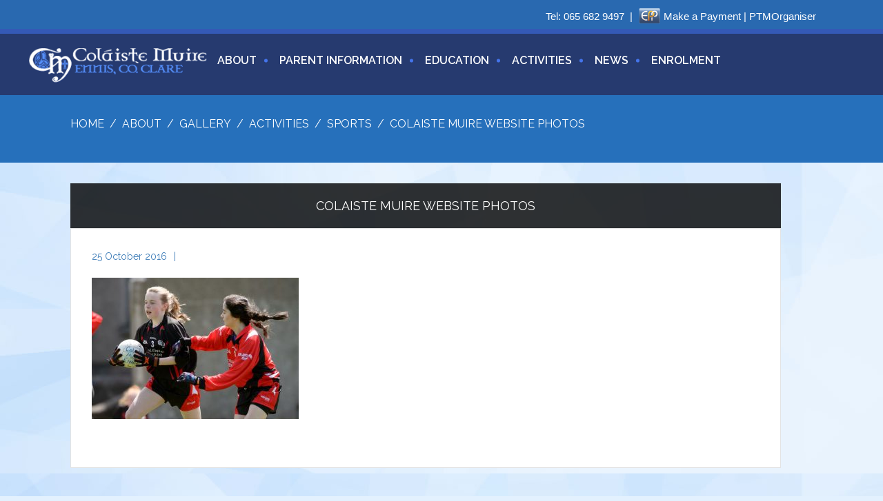

--- FILE ---
content_type: text/html; charset=UTF-8
request_url: https://www.colaistemuire.ie/gallery/sports/colaiste-muire-website-photos-28/
body_size: 10809
content:
<!DOCTYPE html>
<html>
<head>
	
	<meta name="viewport" content="width=device-width">
<!-- CSS -->

	<link rel="stylesheet" href="https://www.colaistemuire.ie/wp-content/themes/colaistemuire/css/owl.carousel.css" type="text/css" media="screen, projection" />
	<link rel="stylesheet" href="https://www.colaistemuire.ie/wp-content/themes/colaistemuire/css/foundation.min.css" type="text/css" media="screen, projection" />

	<link rel="stylesheet" href="https://www.colaistemuire.ie/wp-content/themes/colaistemuire/css/animate.css" type="text/css" media="screen, projection" />
	<link rel="stylesheet" href="https://www.colaistemuire.ie/wp-content/themes/colaistemuire/css/main.css" type="text/css" media="screen, projection" />


<link rel="apple-touch-icon" sizes="57x57" href="https://www.colaistemuire.ie/wp-content/themes/colaistemuire/favicons/apple-touch-icon-57x57.png">
<link rel="apple-touch-icon" sizes="60x60" href="https://www.colaistemuire.ie/wp-content/themes/colaistemuire/favicons/apple-touch-icon-60x60.png">
<link rel="apple-touch-icon" sizes="72x72" href="https://www.colaistemuire.ie/wp-content/themes/colaistemuire/favicons/apple-touch-icon-72x72.png">
<link rel="icon" type="image/png" href="https://www.colaistemuire.ie/wp-content/themes/colaistemuire/favicons/favicon-32x32.png" sizes="32x32">
<link rel="icon" type="image/png" href="https://www.colaistemuire.ie/wp-content/themes/colaistemuire/favicons/favicon-16x16.png" sizes="16x16">
<link rel="manifest" href="https://www.colaistemuire.ie/wp-content/themes/colaistemuire/favicons/manifest.json">
<meta name="msapplication-TileColor" content="#2b5797">
<meta name="theme-color" content="#ffffff">

<meta name='robots' content='index, follow, max-image-preview:large, max-snippet:-1, max-video-preview:-1' />

	<!-- This site is optimized with the Yoast SEO plugin v26.7 - https://yoast.com/wordpress/plugins/seo/ -->
	<title>Colaiste Muire website photos - Colaiste Muire | Ennis | Co. Clare</title>
	<link rel="canonical" href="https://www.colaistemuire.ie/gallery/sports/colaiste-muire-website-photos-28/" />
	<meta property="og:locale" content="en_GB" />
	<meta property="og:type" content="article" />
	<meta property="og:title" content="Colaiste Muire website photos - Colaiste Muire | Ennis | Co. Clare" />
	<meta property="og:description" content="Colaiste Muire Ennis website, PR and prospectus photography. Photograph by John Kelly." />
	<meta property="og:url" content="https://www.colaistemuire.ie/gallery/sports/colaiste-muire-website-photos-28/" />
	<meta property="og:site_name" content="Colaiste Muire | Ennis | Co. Clare" />
	<meta property="og:image" content="https://www.colaistemuire.ie/gallery/sports/colaiste-muire-website-photos-28" />
	<meta property="og:image:width" content="1000" />
	<meta property="og:image:height" content="683" />
	<meta property="og:image:type" content="image/jpeg" />
	<meta name="twitter:card" content="summary_large_image" />
	<script type="application/ld+json" class="yoast-schema-graph">{"@context":"https://schema.org","@graph":[{"@type":"WebPage","@id":"https://www.colaistemuire.ie/gallery/sports/colaiste-muire-website-photos-28/","url":"https://www.colaistemuire.ie/gallery/sports/colaiste-muire-website-photos-28/","name":"Colaiste Muire website photos - Colaiste Muire | Ennis | Co. Clare","isPartOf":{"@id":"https://www.colaistemuire.ie/#website"},"primaryImageOfPage":{"@id":"https://www.colaistemuire.ie/gallery/sports/colaiste-muire-website-photos-28/#primaryimage"},"image":{"@id":"https://www.colaistemuire.ie/gallery/sports/colaiste-muire-website-photos-28/#primaryimage"},"thumbnailUrl":"https://www.colaistemuire.ie/wp-content/uploads/2016/10/Colaiste_Muire-20160517-035.jpg","datePublished":"2016-10-25T15:23:11+00:00","breadcrumb":{"@id":"https://www.colaistemuire.ie/gallery/sports/colaiste-muire-website-photos-28/#breadcrumb"},"inLanguage":"en-GB","potentialAction":[{"@type":"ReadAction","target":["https://www.colaistemuire.ie/gallery/sports/colaiste-muire-website-photos-28/"]}]},{"@type":"ImageObject","inLanguage":"en-GB","@id":"https://www.colaistemuire.ie/gallery/sports/colaiste-muire-website-photos-28/#primaryimage","url":"https://www.colaistemuire.ie/wp-content/uploads/2016/10/Colaiste_Muire-20160517-035.jpg","contentUrl":"https://www.colaistemuire.ie/wp-content/uploads/2016/10/Colaiste_Muire-20160517-035.jpg","width":1000,"height":683,"caption":"Colaiste Muire Ennis website, PR and prospectus photography. Photograph by John Kelly."},{"@type":"BreadcrumbList","@id":"https://www.colaistemuire.ie/gallery/sports/colaiste-muire-website-photos-28/#breadcrumb","itemListElement":[{"@type":"ListItem","position":1,"name":"Home","item":"https://www.colaistemuire.ie/"},{"@type":"ListItem","position":2,"name":"Sports","item":"https://www.colaistemuire.ie/gallery/sports/"},{"@type":"ListItem","position":3,"name":"Colaiste Muire website photos"}]},{"@type":"WebSite","@id":"https://www.colaistemuire.ie/#website","url":"https://www.colaistemuire.ie/","name":"Colaiste Muire | Ennis | Co. Clare","description":"Secondary School","potentialAction":[{"@type":"SearchAction","target":{"@type":"EntryPoint","urlTemplate":"https://www.colaistemuire.ie/?s={search_term_string}"},"query-input":{"@type":"PropertyValueSpecification","valueRequired":true,"valueName":"search_term_string"}}],"inLanguage":"en-GB"}]}</script>
	<!-- / Yoast SEO plugin. -->


<link rel='dns-prefetch' href='//ajax.googleapis.com' />
<link rel='dns-prefetch' href='//cdnjs.cloudflare.com' />
<link rel='dns-prefetch' href='//platform-api.sharethis.com' />
<link rel="alternate" type="application/rss+xml" title="Colaiste Muire | Ennis | Co. Clare &raquo; Colaiste Muire website photos Comments Feed" href="https://www.colaistemuire.ie/gallery/sports/colaiste-muire-website-photos-28/feed/" />
<link rel="alternate" title="oEmbed (JSON)" type="application/json+oembed" href="https://www.colaistemuire.ie/wp-json/oembed/1.0/embed?url=https%3A%2F%2Fwww.colaistemuire.ie%2Fgallery%2Fsports%2Fcolaiste-muire-website-photos-28%2F" />
<link rel="alternate" title="oEmbed (XML)" type="text/xml+oembed" href="https://www.colaistemuire.ie/wp-json/oembed/1.0/embed?url=https%3A%2F%2Fwww.colaistemuire.ie%2Fgallery%2Fsports%2Fcolaiste-muire-website-photos-28%2F&#038;format=xml" />
<style id='wp-img-auto-sizes-contain-inline-css' type='text/css'>
img:is([sizes=auto i],[sizes^="auto," i]){contain-intrinsic-size:3000px 1500px}
/*# sourceURL=wp-img-auto-sizes-contain-inline-css */
</style>

<style id='wp-emoji-styles-inline-css' type='text/css'>

	img.wp-smiley, img.emoji {
		display: inline !important;
		border: none !important;
		box-shadow: none !important;
		height: 1em !important;
		width: 1em !important;
		margin: 0 0.07em !important;
		vertical-align: -0.1em !important;
		background: none !important;
		padding: 0 !important;
	}
/*# sourceURL=wp-emoji-styles-inline-css */
</style>
<link rel='stylesheet' id='wp-block-library-css' href='https://www.colaistemuire.ie/wp-includes/css/dist/block-library/style.min.css?ver=6.9' type='text/css' media='all' />
<style id='wp-block-library-inline-css' type='text/css'>
/*wp_block_styles_on_demand_placeholder:697eafcaa529e*/
/*# sourceURL=wp-block-library-inline-css */
</style>
<style id='classic-theme-styles-inline-css' type='text/css'>
/*! This file is auto-generated */
.wp-block-button__link{color:#fff;background-color:#32373c;border-radius:9999px;box-shadow:none;text-decoration:none;padding:calc(.667em + 2px) calc(1.333em + 2px);font-size:1.125em}.wp-block-file__button{background:#32373c;color:#fff;text-decoration:none}
/*# sourceURL=/wp-includes/css/classic-themes.min.css */
</style>
<link rel='stylesheet' id='ctf_styles-css' href='https://www.colaistemuire.ie/wp-content/plugins/custom-twitter-feeds-pro/css/ctf-styles.min.css?ver=2.5.1' type='text/css' media='all' />
<link rel='stylesheet' id='my-above-the-fold-css-css' href='https://www.colaistemuire.ie/wp-content/plugins/my-above-the-fold-css/public/css/my-above-the-fold-css-public.css?ver=1.0.0' type='text/css' media='all' />
<link rel='stylesheet' id='topbar-css' href='https://www.colaistemuire.ie/wp-content/plugins/top-bar/inc/../css/topbar_style.css?ver=6.9' type='text/css' media='all' />
<script type="text/javascript" src="//ajax.googleapis.com/ajax/libs/jquery/1.12.4/jquery.min.js?ver=1.12.4" id="jquery-js"></script>
<script type="text/javascript" src="https://www.colaistemuire.ie/wp-content/plugins/my-above-the-fold-css/public/js/my-above-the-fold-css-public.js?ver=1.0.0" id="my-above-the-fold-css-js"></script>
<script type="text/javascript" id="topbar_frontjs-js-extra">
/* <![CDATA[ */
var tpbr_settings = {"fixed":"notfixed","user_who":"notloggedin","guests_or_users":"all","message":"Tel:\u00a0\u003Ca class=\"toplink\" href=\"tel:+656829497\"\u003E065 682 9497\u003C/a\u003E\u00a0\u00a0|  \u003Ca class=\"easypaymentsplus\" href=\"https://www.colaistemuire.ie/make-a-payment/\"\u003E\u003Cimg src=\"https://www.colaistemuire.ie/wp-content/uploads/2018/06/EPP_logo-24.png\" alt=\"\" height=\"24\" width=\"32\"\u003E\u003C/a\u003E\u00a0\u003Ca class=\"toplink\" href=\"https://www.colaistemuire.ie/make-a-payment/\"\u003EMake a Payment\u003C/a\u003E \u003Cspan class=\"hide-on-mobile\"\u003E|\u003C/span\u003E \u003Ca href=\"https://ptmorg.com/parentlogin.php?School=61930Q\" class=\"toplink top-ptmo\" target=\"_blank\"\u003EPTMOrganiser\u003C/a\u003E","status":"active","yn_button":"nobutton","color":"#2969B0","button_text":"","button_url":"","button_behavior":"samewindow","is_admin_bar":"no","detect_sticky":"0"};
//# sourceURL=topbar_frontjs-js-extra
/* ]]> */
</script>
<script type="text/javascript" src="https://www.colaistemuire.ie/wp-content/plugins/top-bar/inc/../js/tpbr_front.min.js?ver=6.9" id="topbar_frontjs-js"></script>
<script type="text/javascript" src="//cdnjs.cloudflare.com/ajax/libs/foundation/6.3.0/js/foundation.min.js?ver=1" id="foundation-js"></script>
<script type="text/javascript" src="//platform-api.sharethis.com/js/sharethis.js#source=googleanalytics-wordpress#product=ga&amp;property=5f2026ca2b57b60012cafeed" id="googleanalytics-platform-sharethis-js"></script>
<link rel="https://api.w.org/" href="https://www.colaistemuire.ie/wp-json/" /><link rel="alternate" title="JSON" type="application/json" href="https://www.colaistemuire.ie/wp-json/wp/v2/media/1181" /><link rel="EditURI" type="application/rsd+xml" title="RSD" href="https://www.colaistemuire.ie/xmlrpc.php?rsd" />
<link rel='shortlink' href='https://www.colaistemuire.ie/?p=1181' />
<meta name="tec-api-version" content="v1"><meta name="tec-api-origin" content="https://www.colaistemuire.ie"><link rel="alternate" href="https://www.colaistemuire.ie/wp-json/tribe/events/v1/" /><style type="text/css">.recentcomments a{display:inline !important;padding:0 !important;margin:0 !important;}</style><script>
(function() {
	(function (i, s, o, g, r, a, m) {
		i['GoogleAnalyticsObject'] = r;
		i[r] = i[r] || function () {
				(i[r].q = i[r].q || []).push(arguments)
			}, i[r].l = 1 * new Date();
		a = s.createElement(o),
			m = s.getElementsByTagName(o)[0];
		a.async = 1;
		a.src = g;
		m.parentNode.insertBefore(a, m)
	})(window, document, 'script', 'https://google-analytics.com/analytics.js', 'ga');

	ga('create', 'UA-86336296-1', 'auto');
			ga('send', 'pageview');
	})();
</script>
		<style type="text/css" id="wp-custom-css">
			/*
You can add your own CSS here.

Click the help icon above to learn more.
*/

.video-container {
position: relative;
padding-bottom: 56.25%;
padding-top: 30px; height: 0; overflow: hidden;
}
 
.video-container iframe,
.video-container object,
.video-container embed {
position: absolute;
top: 0;
left: 0;
width: 100%;
height: 100%;
}

.btn {
    background: #3362AA;
    color: #fff;
    text-transform: uppercase;
    padding: 10px 25px;
    font-size: 15px;
    transition: 0.3s;
    border: 2px solid #2b87f3;
    font-weight: 600;
	}

	   .btn:hover {
        background: transparent;
   	transition: 0.3s;
   	color: #3362AA;
    	border: 2px solid #2b87f3;
	}


@media (max-width: 568px){
	.page-feature h1 {
    	font-size: 16px;
    	position: relative;
    	width: 100%;
    	left: 0;
	}

}


.alm-load-more-btn.done{
   display: none;
}
@media screen and (min-width:450px) { 
 #tpbr_box {
		text-align:right!important;
		max-width:1115px!important;
	}
}

#tpbr_box {
	line-height: 25px!important;
	margin:0 auto;
	position:relative;
	right:1em
}

#home-slider .inner .headline {
    display: block;
    margin-bottom: 15px;
    text-transform: uppercase;
    font-size: 24px;
    text-align: center;
}

#home-slider .inner .text {
    display: block;
    margin-bottom: 20px;
    line-height: 120%;
    font-size: 20px;
	 text-align: center;
}		</style>
		<style id="sccss">/* Enter Your Custom CSS Here */
/*
#home-slider {
height: 700px;
}

#home-slider .inner .headline {
text-align: center;
}
*/

.content hr {
	display: block;
	width: 50%;
	height: 1px;
	background: #D1CDCD;
	margin-bottom: 20px;
	margin-top: 25px;
	clear: both;
	margin-left: 25%
}

.event-hover a:hover {
	background-color:green;
}

#row-6 .image .label {

	background: #2670bb!important;
}

#row-6 .event-info {
	background: none!important;
	color: #2670bb!important;
}

#row-6 .event-item .image:before {

	background: rgba(38,112,187,.45)!important;

}

#row-6 .event-item:hover .image .more-label {
	background: #2670bb!important;
}

#row-6 .event-item .text .more {
	color: #2670bb!important;
}

.blog-listing .item .inner {
	margin-top: 10px;
}

a.easypaymentsplus {
	margin-left:5px;
	top:6px;
	position: relative;
	outline: none;
	height: 20px;
}

a.toplink {
	color:white!important;
}
.singledisplay{width:100%;height:500px;}
/******************FOR HOME2 WITH TITTER***********/
@media screen and (min-width:1025px) {
	.col-75 {
		width: 75%;
	}
	.col-80 {
		width: 80%;
	}
	.col-20 {
		width: 20%;
	}
	.container.full-width {
		max-width:90em;
		width:auto
	}

}
@media screen and (max-width:1024px) {
	.with-sidebar>.col-75, .with-sidebar>.col-80, .with-sidebar>.col-20, .with-sidebar>.col-25 {
		width: 100%;
		margin:auto;
	}
	.sidebox {
		margin:2em auto auto;
		padding: 1em 2em;
	}
	#ctf.ctf-super-narrow .ctf-author-box {
		display: flex;
	}
}

.row.with-sidebar {
	max-width: 100%;
	margin-left: auto;
	margin-right: auto;
}
.sidebox.margin-top-2em {
	margin-top:2em
}
.sidebox h5 {
	padding:.3em;
	text-transform: uppercase;
	text-decoration: none;
	color: #96C9F9;
	font-size: 14px;
}
#homepage .page-top {
	display:none
}
#homepage #main {
	padding:0 0 60px 0
}
#ctf .ctf-item {
	border-top: 1px solid rgba(255,255,255,.4);
}
*::-webkit-scrollbar-track {
	background: transparent;
}
*::-webkit-scrollbar-thumb {
	background-color: #3564aa;
}
*::-webkit-scrollbar {
	width: 9px;
}
/**#ctf{
background:#1D3777;
padding:.3em .6em;
}
#ctf .ctf-tweet-actions a.ctf-like:hover, #ctf .ctf-tweet-actions a.ctf-reply:hover, #ctf .ctf-tweet-actions a.ctf-retweet:hover,
#ctf .ctf-tweet-actions a.ctf-like:focus, #ctf .ctf-tweet-actions a.ctf-reply:focus, #ctf .ctf-tweet-actions a.ctf-retweet:focus,
#ctf .ctf-tweet-actions a, #ctf.ctf-super-narrow .ctf-author-name, #ctf p.ctf-media-link a, #ctf p.ctf-tweet-text a{
color:#fff!important;
text-decoration:none
}
#ctf.ctf-super-narrow .ctf-author-avatar, #ctf.ctf-super-narrow .ctf-author-avatar img {
border-radius: 50px;
}
**/
.twitter .widget_text.before-sidebox {
	display: flex;
	align-items: center;
	justify-content: center;
	align-content: space-around;	
	margin:auto auto 2.5em auto;
}
.col.twitter {
	margin: 1em auto 3em;
}
.col.twitter .view-all {
	display: inline-block;
	padding: 0 20px;
	height: 40px;
	line-height: 40px;
	text-align: center;
	text-transform: uppercase;
	text-decoration: none;
	font-size: 14px;
	background: #96C9F9;
	margin: 0 10px;
	color: #2d519b;
	font-weight: 700;

}

.ctf-carousel .ctf-owl-nav.onhover svg {
	padding: 16px 16px 16px 20px;
	background: rgb(0 30 92);
	border-radius:0
}
.ctf-carousel .ctf-owl-nav.onhover .ctf-owl-prev span, .ctf-carousel .ctf-owl-nav.onhover .ctf-owl-prev svg {
	padding: 16px 20px 16px 16px;
}

#ctf p.ctf-tweet-text {
    max-height: 150px;
    min-height: 150px;
}
#ctf .ctf-tweet-media img, #ctf .ctf-tweet-media video{
	object-fit: cover;
  object-position: center;
	height:270px;
}
#ctf .ctf-item {
	min-height: 550px;
	max-height:550px
}
#ctf .ctf-header-img {
	display: none;
}
#ctf .ctf-header-text {
	float: none;
	display: grid;
	align-items: center;
	justify-content: center;
}
#ctf .ctf-header-text .ctf-header-user, #ctf .ctf-header-text p {
    float: none;
    margin: 0!important;
}
/******************HEADER TOP ROW MODS***********/
@media screen and (max-width:428px) {
	a.top-ptmo {
		display: flex;
		flex-direction: column;
		align-items: center;
	}
	.centered-on-mobile {
		display: inline-flex;
		flex-direction: row;
		align-items: center;
	}
	.hide-on-mobile {
		display:none
	}
	
	.singledisplay{width:100%;height:300px;}
}

</style></head>
<body id="">

	<div id="container">

		<header id="header" class="clear">
<!-- mobile menu -->

<div class="row hide-for-large">
    <div class="title-bar" data-responsive-toggle="the-menu" data-hide-for="large">
     <div class="title-bar-title"><img src="https://www.colaistemuire.ie/wp-content/themes/colaistemuire/css/images/logo.png" alt="Colaiste Muire | Ennis | Co. Clare" /></div>
      <button class="menu-icon" type="button" data-toggle></button>
    </div>



    <div class="top-bar" id="the-menu">
        <div class="top-bar-right">

         <ul id="menu-top-menu" class="vertical medium-horizontal menu" data-responsive-menu="drilldown medium-dropdown" style="width: 100" data-auto-height="true"><li id="menu-item-103" class="menu-item menu-item-type-post_type menu-item-object-page menu-item-has-children menu-item-103"><a href="https://www.colaistemuire.ie/about/">About</a>
<ul class="vertical menu">
	<li id="menu-item-3994" class="menu-item menu-item-type-post_type menu-item-object-page menu-item-3994"><a href="https://www.colaistemuire.ie/calendar-2/">Calendar</a></li>
	<li id="menu-item-1269" class="menu-item menu-item-type-post_type menu-item-object-page menu-item-1269"><a href="https://www.colaistemuire.ie/about/parents/">Parents Association</a></li>
	<li id="menu-item-1049" class="menu-item menu-item-type-post_type menu-item-object-page menu-item-1049"><a href="https://www.colaistemuire.ie/about/student-council/">Student Council</a></li>
	<li id="menu-item-306" class="menu-item menu-item-type-post_type menu-item-object-page menu-item-306"><a href="https://www.colaistemuire.ie/about/facilities/">Facilities</a></li>
	<li id="menu-item-2446" class="menu-item menu-item-type-post_type menu-item-object-page menu-item-2446"><a href="https://www.colaistemuire.ie/about/school-policies-2/">School Policies</a></li>
	<li id="menu-item-302" class="menu-item menu-item-type-post_type menu-item-object-page menu-item-302"><a href="https://www.colaistemuire.ie/about/enrolment/">Enrolment</a></li>
	<li id="menu-item-305" class="menu-item menu-item-type-post_type menu-item-object-page menu-item-has-children menu-item-305"><a href="https://www.colaistemuire.ie/about/pastoral-care/">Pastoral Care</a>
	<ul class="vertical menu">
		<li id="menu-item-310" class="menu-item menu-item-type-post_type menu-item-object-page menu-item-310"><a href="https://www.colaistemuire.ie/about/pastoral-care/guidance-counselling/">Guidance</a></li>
		<li id="menu-item-322" class="menu-item menu-item-type-post_type menu-item-object-page menu-item-322"><a href="https://www.colaistemuire.ie/?page_id=311">Chaplain</a></li>
		<li id="menu-item-320" class="menu-item menu-item-type-post_type menu-item-object-page menu-item-320"><a href="https://www.colaistemuire.ie/about/pastoral-care/year-headsclass-directors/">Year Heads/Class Directors</a></li>
		<li id="menu-item-319" class="menu-item menu-item-type-post_type menu-item-object-page menu-item-319"><a href="https://www.colaistemuire.ie/about/pastoral-care/peer-helpers/">Peer Helpers</a></li>
	</ul>
</li>
	<li id="menu-item-3956" class="menu-item menu-item-type-post_type menu-item-object-page menu-item-3956"><a href="https://www.colaistemuire.ie/about/school-self-evaluation/">School Self Evaluation</a></li>
	<li id="menu-item-280" class="menu-item menu-item-type-post_type menu-item-object-page menu-item-280"><a href="https://www.colaistemuire.ie/about/our-history/">School History</a></li>
	<li id="menu-item-937" class="menu-item menu-item-type-post_type menu-item-object-page menu-item-937"><a href="https://www.colaistemuire.ie/about/media-gallery/">Gallery</a></li>
	<li id="menu-item-2817" class="menu-item menu-item-type-post_type menu-item-object-page menu-item-2817"><a href="https://www.colaistemuire.ie/login-hub/">Login Hub</a></li>
	<li id="menu-item-4255" class="menu-item menu-item-type-post_type menu-item-object-page menu-item-4255"><a href="https://www.colaistemuire.ie/board-of-management/">Board of Management</a></li>
</ul>
</li>
<li id="menu-item-4005" class="menu-item menu-item-type-post_type menu-item-object-page menu-item-has-children menu-item-4005"><a href="https://www.colaistemuire.ie/return-to-school/">Parent Information</a>
<ul class="vertical menu">
	<li id="menu-item-5247" class="menu-item menu-item-type-post_type menu-item-object-page menu-item-5247"><a href="https://www.colaistemuire.ie/return-to-school/return-to-school/">Return to School</a></li>
	<li id="menu-item-4874" class="menu-item menu-item-type-post_type menu-item-object-page menu-item-4874"><a href="https://www.colaistemuire.ie/calendar-2/">Calendar</a></li>
	<li id="menu-item-4873" class="menu-item menu-item-type-post_type menu-item-object-page menu-item-4873"><a href="https://www.colaistemuire.ie/return-to-school/cba-calendar/">CBA Calendar</a></li>
	<li id="menu-item-4854" class="menu-item menu-item-type-post_type menu-item-object-page menu-item-4854"><a href="https://www.colaistemuire.ie/return-to-school/wellbeing/">Wellbeing</a></li>
	<li id="menu-item-5893" class="menu-item menu-item-type-post_type menu-item-object-page menu-item-5893"><a href="https://www.colaistemuire.ie/new-student-info/">New Student Info</a></li>
	<li id="menu-item-4864" class="menu-item menu-item-type-post_type menu-item-object-page menu-item-4864"><a href="https://www.colaistemuire.ie/return-to-school/book-lists/">Book Lists</a></li>
	<li id="menu-item-4863" class="menu-item menu-item-type-post_type menu-item-object-page menu-item-4863"><a href="https://www.colaistemuire.ie/return-to-school/online-safety/">Online Safety</a></li>
	<li id="menu-item-5507" class="menu-item menu-item-type-post_type menu-item-object-page menu-item-5507"><a href="https://www.colaistemuire.ie/study-skills/">Study Skills</a></li>
</ul>
</li>
<li id="menu-item-106" class="menu-item menu-item-type-post_type menu-item-object-page menu-item-has-children menu-item-106"><a href="https://www.colaistemuire.ie/education/">Education</a>
<ul class="vertical menu">
	<li id="menu-item-348" class="menu-item menu-item-type-post_type menu-item-object-page menu-item-has-children menu-item-348"><a href="https://www.colaistemuire.ie/education/junior-cycle/">Junior Cycle</a>
	<ul class="vertical menu">
		<li id="menu-item-938" class="menu-item menu-item-type-post_type menu-item-object-page menu-item-938"><a href="https://www.colaistemuire.ie/education/junior-cycle/junior-cert-academic-achievement/">Junior Cycle Academic Achievement 2023</a></li>
		<li id="menu-item-2202" class="menu-item menu-item-type-post_type menu-item-object-page menu-item-2202"><a href="https://www.colaistemuire.ie/education/junior-cycle/junior-cycle-key-dates/">Junior Cycle Key Dates</a></li>
		<li id="menu-item-2203" class="menu-item menu-item-type-post_type menu-item-object-page menu-item-2203"><a href="https://www.colaistemuire.ie/education/junior-cycle/vs-ware-reports/">VSware Reports</a></li>
	</ul>
</li>
	<li id="menu-item-355" class="menu-item menu-item-type-post_type menu-item-object-page menu-item-has-children menu-item-355"><a href="https://www.colaistemuire.ie/education/transition-year-programme/">Transition Year Programme</a>
	<ul class="vertical menu">
		<li id="menu-item-787" class="menu-item menu-item-type-post_type menu-item-object-page menu-item-787"><a href="https://www.colaistemuire.ie/education/transition-year-programme/ty-concept/">TY Concept</a></li>
		<li id="menu-item-788" class="menu-item menu-item-type-post_type menu-item-object-page menu-item-788"><a href="https://www.colaistemuire.ie/education/transition-year-programme/ty-activities/">TY Activities</a></li>
		<li id="menu-item-789" class="menu-item menu-item-type-post_type menu-item-object-page menu-item-789"><a href="https://www.colaistemuire.ie/education/transition-year-programme/ty-faqs/">TY FAQs</a></li>
		<li id="menu-item-4211" class="menu-item menu-item-type-post_type menu-item-object-page menu-item-4211"><a href="https://www.colaistemuire.ie/education/transition-year-programme/transition-year-newsletter/">TY Newsletter</a></li>
	</ul>
</li>
	<li id="menu-item-358" class="menu-item menu-item-type-post_type menu-item-object-page menu-item-has-children menu-item-358"><a href="https://www.colaistemuire.ie/education/senior-cycle/">Senior Cycle</a>
	<ul class="vertical menu">
		<li id="menu-item-564" class="menu-item menu-item-type-post_type menu-item-object-page menu-item-564"><a href="https://www.colaistemuire.ie/education/senior-cycle/leaving-cert/">Leaving Cert</a></li>
		<li id="menu-item-562" class="menu-item menu-item-type-post_type menu-item-object-page menu-item-562"><a href="https://www.colaistemuire.ie/education/senior-cycle/leaving-certificate-applied/">Leaving Certificate Applied</a></li>
		<li id="menu-item-563" class="menu-item menu-item-type-post_type menu-item-object-page menu-item-563"><a href="https://www.colaistemuire.ie/education/senior-cycle/leaving-cert-vocational/">Leaving Cert Vocational</a></li>
		<li id="menu-item-365" class="menu-item menu-item-type-post_type menu-item-object-page menu-item-365"><a href="https://www.colaistemuire.ie/education/senior-cycle/achievement/">Leaving Cert Academic Achievement</a></li>
	</ul>
</li>
	<li id="menu-item-560" class="menu-item menu-item-type-post_type menu-item-object-page menu-item-560"><a href="https://www.colaistemuire.ie/education/learning-support/">Learning Support</a></li>
	<li id="menu-item-2601" class="menu-item menu-item-type-post_type menu-item-object-page menu-item-2601"><a href="https://www.colaistemuire.ie/education/access-reports-vs-ware/">Access Reports Via VS Ware</a></li>
	<li id="menu-item-3811" class="menu-item menu-item-type-post_type menu-item-object-page menu-item-3811"><a href="https://www.colaistemuire.ie/return-to-school/wellbeing/">Wellbeing</a></li>
</ul>
</li>
<li id="menu-item-104" class="menu-item menu-item-type-post_type menu-item-object-page menu-item-has-children menu-item-104"><a href="https://www.colaistemuire.ie/activities/">Activities</a>
<ul class="vertical menu">
	<li id="menu-item-3797" class="menu-item menu-item-type-post_type menu-item-object-page menu-item-3797"><a href="https://www.colaistemuire.ie/activities/">Extra-Curricular Activities</a></li>
	<li id="menu-item-939" class="menu-item menu-item-type-post_type menu-item-object-page menu-item-939"><a href="https://www.colaistemuire.ie/education/transition-year-programme/ty-activities/">TY Activities</a></li>
</ul>
</li>
<li id="menu-item-109" class="menu-item menu-item-type-post_type menu-item-object-page menu-item-109"><a href="https://www.colaistemuire.ie/news/">News</a></li>
<li id="menu-item-3840" class="menu-item menu-item-type-post_type menu-item-object-page menu-item-3840"><a href="https://www.colaistemuire.ie/about/enrolment/">Enrolment</a></li>
</ul>        </div>

    </div>
  </div>

<!-- end mobile menu -->

					<div class="container">

						<div class="row col">
							



<div class="row  show-for-large">
							<div class="small-12 medium-3 columns large-2 columns newLogo"> <a  href="https://www.colaistemuire.ie"><img src="https://www.colaistemuire.ie/wp-content/themes/colaistemuire/css/images/logo.png" alt="Colaiste Muire | Ennis | Co. Clare" /></a>
							</div>
							<div class="small-12 medium-9 large-10 columns">

							<nav class="menu-top-menu-container"><ul id="acton-menu-top-menu-1" class="vertical medium-horizontal menu" data-responsive-menu="drilldown medium-dropdown" style="width: 100" data-auto-height="true"><li class="menu-item menu-item-type-post_type menu-item-object-page menu-item-has-children menu-item-103"><a href="https://www.colaistemuire.ie/about/">About</a>
<ul class="vertical menu">
	<li class="menu-item menu-item-type-post_type menu-item-object-page menu-item-3994"><a href="https://www.colaistemuire.ie/calendar-2/">Calendar</a></li>
	<li class="menu-item menu-item-type-post_type menu-item-object-page menu-item-1269"><a href="https://www.colaistemuire.ie/about/parents/">Parents Association</a></li>
	<li class="menu-item menu-item-type-post_type menu-item-object-page menu-item-1049"><a href="https://www.colaistemuire.ie/about/student-council/">Student Council</a></li>
	<li class="menu-item menu-item-type-post_type menu-item-object-page menu-item-306"><a href="https://www.colaistemuire.ie/about/facilities/">Facilities</a></li>
	<li class="menu-item menu-item-type-post_type menu-item-object-page menu-item-2446"><a href="https://www.colaistemuire.ie/about/school-policies-2/">School Policies</a></li>
	<li class="menu-item menu-item-type-post_type menu-item-object-page menu-item-302"><a href="https://www.colaistemuire.ie/about/enrolment/">Enrolment</a></li>
	<li class="menu-item menu-item-type-post_type menu-item-object-page menu-item-has-children menu-item-305"><a href="https://www.colaistemuire.ie/about/pastoral-care/">Pastoral Care</a>
	<ul class="vertical menu">
		<li class="menu-item menu-item-type-post_type menu-item-object-page menu-item-310"><a href="https://www.colaistemuire.ie/about/pastoral-care/guidance-counselling/">Guidance</a></li>
		<li class="menu-item menu-item-type-post_type menu-item-object-page menu-item-322"><a href="https://www.colaistemuire.ie/?page_id=311">Chaplain</a></li>
		<li class="menu-item menu-item-type-post_type menu-item-object-page menu-item-320"><a href="https://www.colaistemuire.ie/about/pastoral-care/year-headsclass-directors/">Year Heads/Class Directors</a></li>
		<li class="menu-item menu-item-type-post_type menu-item-object-page menu-item-319"><a href="https://www.colaistemuire.ie/about/pastoral-care/peer-helpers/">Peer Helpers</a></li>
	</ul>
</li>
	<li class="menu-item menu-item-type-post_type menu-item-object-page menu-item-3956"><a href="https://www.colaistemuire.ie/about/school-self-evaluation/">School Self Evaluation</a></li>
	<li class="menu-item menu-item-type-post_type menu-item-object-page menu-item-280"><a href="https://www.colaistemuire.ie/about/our-history/">School History</a></li>
	<li class="menu-item menu-item-type-post_type menu-item-object-page menu-item-937"><a href="https://www.colaistemuire.ie/about/media-gallery/">Gallery</a></li>
	<li class="menu-item menu-item-type-post_type menu-item-object-page menu-item-2817"><a href="https://www.colaistemuire.ie/login-hub/">Login Hub</a></li>
	<li class="menu-item menu-item-type-post_type menu-item-object-page menu-item-4255"><a href="https://www.colaistemuire.ie/board-of-management/">Board of Management</a></li>
</ul>
</li>
<li class="menu-item menu-item-type-post_type menu-item-object-page menu-item-has-children menu-item-4005"><a href="https://www.colaistemuire.ie/return-to-school/">Parent Information</a>
<ul class="vertical menu">
	<li class="menu-item menu-item-type-post_type menu-item-object-page menu-item-5247"><a href="https://www.colaistemuire.ie/return-to-school/return-to-school/">Return to School</a></li>
	<li class="menu-item menu-item-type-post_type menu-item-object-page menu-item-4874"><a href="https://www.colaistemuire.ie/calendar-2/">Calendar</a></li>
	<li class="menu-item menu-item-type-post_type menu-item-object-page menu-item-4873"><a href="https://www.colaistemuire.ie/return-to-school/cba-calendar/">CBA Calendar</a></li>
	<li class="menu-item menu-item-type-post_type menu-item-object-page menu-item-4854"><a href="https://www.colaistemuire.ie/return-to-school/wellbeing/">Wellbeing</a></li>
	<li class="menu-item menu-item-type-post_type menu-item-object-page menu-item-5893"><a href="https://www.colaistemuire.ie/new-student-info/">New Student Info</a></li>
	<li class="menu-item menu-item-type-post_type menu-item-object-page menu-item-4864"><a href="https://www.colaistemuire.ie/return-to-school/book-lists/">Book Lists</a></li>
	<li class="menu-item menu-item-type-post_type menu-item-object-page menu-item-4863"><a href="https://www.colaistemuire.ie/return-to-school/online-safety/">Online Safety</a></li>
	<li class="menu-item menu-item-type-post_type menu-item-object-page menu-item-5507"><a href="https://www.colaistemuire.ie/study-skills/">Study Skills</a></li>
</ul>
</li>
<li class="menu-item menu-item-type-post_type menu-item-object-page menu-item-has-children menu-item-106"><a href="https://www.colaistemuire.ie/education/">Education</a>
<ul class="vertical menu">
	<li class="menu-item menu-item-type-post_type menu-item-object-page menu-item-has-children menu-item-348"><a href="https://www.colaistemuire.ie/education/junior-cycle/">Junior Cycle</a>
	<ul class="vertical menu">
		<li class="menu-item menu-item-type-post_type menu-item-object-page menu-item-938"><a href="https://www.colaistemuire.ie/education/junior-cycle/junior-cert-academic-achievement/">Junior Cycle Academic Achievement 2023</a></li>
		<li class="menu-item menu-item-type-post_type menu-item-object-page menu-item-2202"><a href="https://www.colaistemuire.ie/education/junior-cycle/junior-cycle-key-dates/">Junior Cycle Key Dates</a></li>
		<li class="menu-item menu-item-type-post_type menu-item-object-page menu-item-2203"><a href="https://www.colaistemuire.ie/education/junior-cycle/vs-ware-reports/">VSware Reports</a></li>
	</ul>
</li>
	<li class="menu-item menu-item-type-post_type menu-item-object-page menu-item-has-children menu-item-355"><a href="https://www.colaistemuire.ie/education/transition-year-programme/">Transition Year Programme</a>
	<ul class="vertical menu">
		<li class="menu-item menu-item-type-post_type menu-item-object-page menu-item-787"><a href="https://www.colaistemuire.ie/education/transition-year-programme/ty-concept/">TY Concept</a></li>
		<li class="menu-item menu-item-type-post_type menu-item-object-page menu-item-788"><a href="https://www.colaistemuire.ie/education/transition-year-programme/ty-activities/">TY Activities</a></li>
		<li class="menu-item menu-item-type-post_type menu-item-object-page menu-item-789"><a href="https://www.colaistemuire.ie/education/transition-year-programme/ty-faqs/">TY FAQs</a></li>
		<li class="menu-item menu-item-type-post_type menu-item-object-page menu-item-4211"><a href="https://www.colaistemuire.ie/education/transition-year-programme/transition-year-newsletter/">TY Newsletter</a></li>
	</ul>
</li>
	<li class="menu-item menu-item-type-post_type menu-item-object-page menu-item-has-children menu-item-358"><a href="https://www.colaistemuire.ie/education/senior-cycle/">Senior Cycle</a>
	<ul class="vertical menu">
		<li class="menu-item menu-item-type-post_type menu-item-object-page menu-item-564"><a href="https://www.colaistemuire.ie/education/senior-cycle/leaving-cert/">Leaving Cert</a></li>
		<li class="menu-item menu-item-type-post_type menu-item-object-page menu-item-562"><a href="https://www.colaistemuire.ie/education/senior-cycle/leaving-certificate-applied/">Leaving Certificate Applied</a></li>
		<li class="menu-item menu-item-type-post_type menu-item-object-page menu-item-563"><a href="https://www.colaistemuire.ie/education/senior-cycle/leaving-cert-vocational/">Leaving Cert Vocational</a></li>
		<li class="menu-item menu-item-type-post_type menu-item-object-page menu-item-365"><a href="https://www.colaistemuire.ie/education/senior-cycle/achievement/">Leaving Cert Academic Achievement</a></li>
	</ul>
</li>
	<li class="menu-item menu-item-type-post_type menu-item-object-page menu-item-560"><a href="https://www.colaistemuire.ie/education/learning-support/">Learning Support</a></li>
	<li class="menu-item menu-item-type-post_type menu-item-object-page menu-item-2601"><a href="https://www.colaistemuire.ie/education/access-reports-vs-ware/">Access Reports Via VS Ware</a></li>
	<li class="menu-item menu-item-type-post_type menu-item-object-page menu-item-3811"><a href="https://www.colaistemuire.ie/return-to-school/wellbeing/">Wellbeing</a></li>
</ul>
</li>
<li class="menu-item menu-item-type-post_type menu-item-object-page menu-item-has-children menu-item-104"><a href="https://www.colaistemuire.ie/activities/">Activities</a>
<ul class="vertical menu">
	<li class="menu-item menu-item-type-post_type menu-item-object-page menu-item-3797"><a href="https://www.colaistemuire.ie/activities/">Extra-Curricular Activities</a></li>
	<li class="menu-item menu-item-type-post_type menu-item-object-page menu-item-939"><a href="https://www.colaistemuire.ie/education/transition-year-programme/ty-activities/">TY Activities</a></li>
</ul>
</li>
<li class="menu-item menu-item-type-post_type menu-item-object-page menu-item-109"><a href="https://www.colaistemuire.ie/news/">News</a></li>
<li class="menu-item menu-item-type-post_type menu-item-object-page menu-item-3840"><a href="https://www.colaistemuire.ie/about/enrolment/">Enrolment</a></li>
</ul></nav></div>
							</div>





						</div>
					</div>

		</header><!--/Header-->

	

		<div class="page-top clear">
			<div  class="container">
				<div class="row col">

					
					
					
					
					
					
						<div class="breadcrumbs" typeof="BreadcrumbList" vocab="http://schema.org/">
							<span property="itemListElement" typeof="ListItem"><a property="item" typeof="WebPage" title="Go to Colaiste Muire | Ennis | Co. Clare." href="https://www.colaistemuire.ie" class="home"><span property="name">Home</span></a><meta property="position" content="1"></span>&nbsp;&nbsp;/&nbsp;&nbsp;<span property="itemListElement" typeof="ListItem"><a property="item" typeof="WebPage" title="Go to About." href="https://www.colaistemuire.ie/about/" class="post post-page"><span property="name">About</span></a><meta property="position" content="2"></span>&nbsp;&nbsp;/&nbsp;&nbsp;<span property="itemListElement" typeof="ListItem"><a property="item" typeof="WebPage" title="Go to Gallery." href="https://www.colaistemuire.ie/about/media-gallery/" class="gallery-root post post-gallery"><span property="name">Gallery</span></a><meta property="position" content="3"></span>&nbsp;&nbsp;/&nbsp;&nbsp;<span property="itemListElement" typeof="ListItem"><a property="item" typeof="WebPage" title="Go to the Activities Gallery Category archives." href="https://www.colaistemuire.ie/gallery-category/activities/" class="taxonomy gallery-category"><span property="name">Activities</span></a><meta property="position" content="4"></span>&nbsp;&nbsp;/&nbsp;&nbsp;<span property="itemListElement" typeof="ListItem"><a property="item" typeof="WebPage" title="Go to Sports." href="https://www.colaistemuire.ie/gallery/sports/" class="post post-gallery"><span property="name">Sports</span></a><meta property="position" content="5"></span>&nbsp;&nbsp;/&nbsp;&nbsp;<span property="itemListElement" typeof="ListItem"><span property="name">Colaiste Muire website photos</span><meta property="position" content="6"></span>						</div>

				</div>
			</div>
		</div>

		 <div id="main" class="clear">

	
<div  class="container">

					<div class="row col page-feature no-image">
				<h1>Colaiste Muire website photos</h1>
			</div>
		
		<div class="row col">
			<div class="single-post content clear">
					<div class="post-top-meta">25 October 2016<span class="sep">|</span></div>
												<p class="attachment"><a class="pop" href='https://www.colaistemuire.ie/wp-content/uploads/2016/10/Colaiste_Muire-20160517-035.jpg'</a><img fetchpriority="high" decoding="async" width="300" height="205" src="https://www.colaistemuire.ie/wp-content/uploads/2016/10/Colaiste_Muire-20160517-035-300x205.jpg" class="attachment-medium size-medium" alt="" srcset="https://www.colaistemuire.ie/wp-content/uploads/2016/10/Colaiste_Muire-20160517-035-300x205.jpg 300w, https://www.colaistemuire.ie/wp-content/uploads/2016/10/Colaiste_Muire-20160517-035-768x525.jpg 768w, https://www.colaistemuire.ie/wp-content/uploads/2016/10/Colaiste_Muire-20160517-035.jpg 1000w" sizes="(max-width: 300px) 100vw, 300px" /></a></p>
								</div>
		</div>

</div>


	</div><!--/Main-->
	<script>

    jQuery(document).foundation();



  </script>


	<footer id="footer" class="clear">

		<div class="footer-1 clear">
			<div class="container">
				<div class="row col">
					<img src="https://www.colaistemuire.ie/wp-content/themes/colaistemuire/img/education-logo.png" alt="" />
					<span class="slogan">A compassionate and just society inspired by the life and teachings of Jesus Christ</span>
				</div>
			</div>
		</div>

		<div class="footer-2 clear">
			<div class="container">
				<div class="row">
									<div class="col col-25">
						<div class="inner">
							<h5>Contact us</h5>
							<p>College Road, Ennis, Co. Clare<br />
Telephone: <a href="tel:065 682 9497">065 682 9497</a><br />
Email: <a href="mailto:admin@colaistemuire.ie">admin@colaistemuire.ie</a></p>
						</div>
					</div>
									<div class="col col-25">
						<div class="inner">
							<h5>Parents</h5>
							<ul>
<li><a href="https://www.colaistemuire.ie/education/access-reports-vs-ware/">VS Ware</a></li>
<li><a href="/about/enrolment/">Enrolment</a></li>
<li><a href="/about/parents/">Parents Association</a></li>
</ul>
						</div>
					</div>
									<div class="col col-25">
						<div class="inner">
							<h5>Students</h5>
							<ul>
<li><a href="/about/student-council/">Students Council</a></li>
<li><a href="/education/transition-year-programme/">Transition Year</a></li>
<li><a href="/education/senior-cycle/achievement/">Careers</a></li>
</ul>
						</div>
					</div>
									<div class="col col-25">
						<div class="inner">
							<h5>newsletter sign up</h5>
							<form class="newsletter-form js-cm-form" id="subForm" action="https://www.createsend.com/t/subscribeerror?description=" method="post" data-id="5B5E7037DA78A748374AD499497E309EB0BF6EC22B20DDEBEDBF46598771FA4DA1DA9D0EB177B9E1FCEBBC0D9FDB2856A5988059C1E96D44FFCDCDC118F9B050">
							        <input id="fieldName" aria-label="Name" name="cm-name" type="text" placeholder="Name"  />
							        <input id="fieldEmail" name="cm-kdbkit-kdbkit" type="email" class="js-cm-email-input qa-input-email" required placeholder="Email Address" autocomplete="Email" aria-label="Email" />
							        <input type="submit" value="go"/>
							</form>
                       </div>
                       <script type="text/javascript" src="https://js.createsend1.com/javascript/copypastesubscribeformlogic.js"></script>
					</div>
				</div>
			</div>
		</div>

		<div class="footer-3 clear">
			<div class="container">
				<div class="row">
					<div class="col ">
							<span class="copyright">&copy; 2026. Coláiste Muire Ennis</span>
							<a class="office-login" href="https://login.microsoftonline.com">Office 365 Login</a>
							<span class="by">Web Design &amp; Web Development by <a href="https://www.actonweb.com/" traget="_blank">acton | web</a></span>
					</div>
				</div>
			</div>
		</div>

	</footer><!--/Footer-->
</div>

<script type="text/javascript">
	WebFontConfig = {
		google: { families: [ 'Open+Sans:400,400i,700,700i:latin', 'Raleway:400,400i,600,600i,700,700i:latin' ] }
	};
	(function() {
		var wf = document.createElement('script');
		wf.src = ('https:' == document.location.protocol ? 'https' : 'http') +
			'://ajax.googleapis.com/ajax/libs/webfont/1.6.16/webfont.js';
		wf.type = 'text/javascript';
		wf.async = 'true';
		var s = document.getElementsByTagName('script')[0];
		s.parentNode.insertBefore(wf, s);
	})();
</script>
 
<script type="speculationrules">
{"prefetch":[{"source":"document","where":{"and":[{"href_matches":"/*"},{"not":{"href_matches":["/wp-*.php","/wp-admin/*","/wp-content/uploads/*","/wp-content/*","/wp-content/plugins/*","/wp-content/themes/colaistemuire/*","/*\\?(.+)"]}},{"not":{"selector_matches":"a[rel~=\"nofollow\"]"}},{"not":{"selector_matches":".no-prefetch, .no-prefetch a"}}]},"eagerness":"conservative"}]}
</script>
		<script>
		( function ( body ) {
			'use strict';
			body.className = body.className.replace( /\btribe-no-js\b/, 'tribe-js' );
		} )( document.body );
		</script>
		<script>

    jQuery(document).foundation();



  </script>
<script> /* <![CDATA[ */var tribe_l10n_datatables = {"aria":{"sort_ascending":": activate to sort column ascending","sort_descending":": activate to sort column descending"},"length_menu":"Show _MENU_ entries","empty_table":"No data available in table","info":"Showing _START_ to _END_ of _TOTAL_ entries","info_empty":"Showing 0 to 0 of 0 entries","info_filtered":"(filtered from _MAX_ total entries)","zero_records":"No matching records found","search":"Search:","all_selected_text":"All items on this page were selected. ","select_all_link":"Select all pages","clear_selection":"Clear Selection.","pagination":{"all":"All","next":"Next","previous":"Previous"},"select":{"rows":{"0":"","_":": Selected %d rows","1":": Selected 1 row"}},"datepicker":{"dayNames":["Sunday","Monday","Tuesday","Wednesday","Thursday","Friday","Saturday"],"dayNamesShort":["Sun","Mon","Tue","Wed","Thu","Fri","Sat"],"dayNamesMin":["S","M","T","W","T","F","S"],"monthNames":["January","February","March","April","May","June","July","August","September","October","November","December"],"monthNamesShort":["January","February","March","April","May","June","July","August","September","October","November","December"],"monthNamesMin":["Jan","Feb","Mar","Apr","May","Jun","Jul","Aug","Sep","Oct","Nov","Dec"],"nextText":"Next","prevText":"Prev","currentText":"Today","closeText":"Done","today":"Today","clear":"Clear"}};/* ]]> */ </script><script type="text/javascript" src="https://www.colaistemuire.ie/wp-content/plugins/the-events-calendar/common/build/js/user-agent.js?ver=da75d0bdea6dde3898df" id="tec-user-agent-js"></script>
<script type="text/javascript" src="https://www.colaistemuire.ie/wp-content/themes/colaistemuire/js/owl.carousel.min.js?ver=6.9" id="owlcarousel-js"></script>
<script type="text/javascript" src="https://www.colaistemuire.ie/wp-content/themes/colaistemuire/js/jquery.fitvids.js?ver=6.9" id="fitvids-js"></script>
<script type="text/javascript" src="https://www.colaistemuire.ie/wp-content/themes/colaistemuire/js/jquery.matchHeight-min.js?ver=6.9" id="matchHeight-js"></script>
<script type="text/javascript" src="https://www.colaistemuire.ie/wp-content/themes/colaistemuire/js/magnific.js?ver=6.9" id="magnific-js"></script>
<script type="text/javascript" src="https://www.colaistemuire.ie/wp-content/themes/colaistemuire/js/jquery.mixitup.min.js?ver=6.9" id="mixitup-js"></script>
<script type="text/javascript" src="https://www.colaistemuire.ie/wp-content/themes/colaistemuire/js/succinct.js?ver=6.9" id="succinct-js"></script>
<script type="text/javascript" src="https://www.colaistemuire.ie/wp-content/themes/colaistemuire/js/application.js?ver=6.9" id="application-js"></script>
<script id="wp-emoji-settings" type="application/json">
{"baseUrl":"https://s.w.org/images/core/emoji/17.0.2/72x72/","ext":".png","svgUrl":"https://s.w.org/images/core/emoji/17.0.2/svg/","svgExt":".svg","source":{"concatemoji":"https://www.colaistemuire.ie/wp-includes/js/wp-emoji-release.min.js?ver=6.9"}}
</script>
<script type="module">
/* <![CDATA[ */
/*! This file is auto-generated */
const a=JSON.parse(document.getElementById("wp-emoji-settings").textContent),o=(window._wpemojiSettings=a,"wpEmojiSettingsSupports"),s=["flag","emoji"];function i(e){try{var t={supportTests:e,timestamp:(new Date).valueOf()};sessionStorage.setItem(o,JSON.stringify(t))}catch(e){}}function c(e,t,n){e.clearRect(0,0,e.canvas.width,e.canvas.height),e.fillText(t,0,0);t=new Uint32Array(e.getImageData(0,0,e.canvas.width,e.canvas.height).data);e.clearRect(0,0,e.canvas.width,e.canvas.height),e.fillText(n,0,0);const a=new Uint32Array(e.getImageData(0,0,e.canvas.width,e.canvas.height).data);return t.every((e,t)=>e===a[t])}function p(e,t){e.clearRect(0,0,e.canvas.width,e.canvas.height),e.fillText(t,0,0);var n=e.getImageData(16,16,1,1);for(let e=0;e<n.data.length;e++)if(0!==n.data[e])return!1;return!0}function u(e,t,n,a){switch(t){case"flag":return n(e,"\ud83c\udff3\ufe0f\u200d\u26a7\ufe0f","\ud83c\udff3\ufe0f\u200b\u26a7\ufe0f")?!1:!n(e,"\ud83c\udde8\ud83c\uddf6","\ud83c\udde8\u200b\ud83c\uddf6")&&!n(e,"\ud83c\udff4\udb40\udc67\udb40\udc62\udb40\udc65\udb40\udc6e\udb40\udc67\udb40\udc7f","\ud83c\udff4\u200b\udb40\udc67\u200b\udb40\udc62\u200b\udb40\udc65\u200b\udb40\udc6e\u200b\udb40\udc67\u200b\udb40\udc7f");case"emoji":return!a(e,"\ud83e\u1fac8")}return!1}function f(e,t,n,a){let r;const o=(r="undefined"!=typeof WorkerGlobalScope&&self instanceof WorkerGlobalScope?new OffscreenCanvas(300,150):document.createElement("canvas")).getContext("2d",{willReadFrequently:!0}),s=(o.textBaseline="top",o.font="600 32px Arial",{});return e.forEach(e=>{s[e]=t(o,e,n,a)}),s}function r(e){var t=document.createElement("script");t.src=e,t.defer=!0,document.head.appendChild(t)}a.supports={everything:!0,everythingExceptFlag:!0},new Promise(t=>{let n=function(){try{var e=JSON.parse(sessionStorage.getItem(o));if("object"==typeof e&&"number"==typeof e.timestamp&&(new Date).valueOf()<e.timestamp+604800&&"object"==typeof e.supportTests)return e.supportTests}catch(e){}return null}();if(!n){if("undefined"!=typeof Worker&&"undefined"!=typeof OffscreenCanvas&&"undefined"!=typeof URL&&URL.createObjectURL&&"undefined"!=typeof Blob)try{var e="postMessage("+f.toString()+"("+[JSON.stringify(s),u.toString(),c.toString(),p.toString()].join(",")+"));",a=new Blob([e],{type:"text/javascript"});const r=new Worker(URL.createObjectURL(a),{name:"wpTestEmojiSupports"});return void(r.onmessage=e=>{i(n=e.data),r.terminate(),t(n)})}catch(e){}i(n=f(s,u,c,p))}t(n)}).then(e=>{for(const n in e)a.supports[n]=e[n],a.supports.everything=a.supports.everything&&a.supports[n],"flag"!==n&&(a.supports.everythingExceptFlag=a.supports.everythingExceptFlag&&a.supports[n]);var t;a.supports.everythingExceptFlag=a.supports.everythingExceptFlag&&!a.supports.flag,a.supports.everything||((t=a.source||{}).concatemoji?r(t.concatemoji):t.wpemoji&&t.twemoji&&(r(t.twemoji),r(t.wpemoji)))});
//# sourceURL=https://www.colaistemuire.ie/wp-includes/js/wp-emoji-loader.min.js
/* ]]> */
</script>
</body>
</html>

<!-- Page cached by LiteSpeed Cache 7.7 on 2026-02-01 01:43:38 -->